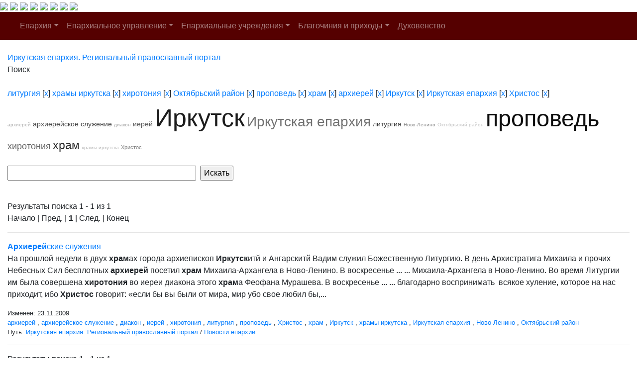

--- FILE ---
content_type: text/html; charset=windows-1251
request_url: http://www.iemp.ru/search/index.php?tags=%EB%E8%F2%F3%F0%E3%E8%FF%2C%F5%F0%E0%EC%FB+%E8%F0%EA%F3%F2%F1%EA%E0%2C%F5%E8%F0%EE%F2%EE%ED%E8%FF%2C%CE%EA%F2%FF%E1%F0%FC%F1%EA%E8%E9+%F0%E0%E9%EE%ED%2C%EF%F0%EE%EF%EE%E2%E5%E4%FC%2C%F5%F0%E0%EC%2C%E0%F0%F5%E8%E5%F0%E5%E9%2C%C8%F0%EA%F3%F2%F1%EA%2C%C8%F0%EA%F3%F2%F1%EA%E0%FF+%E5%EF%E0%F0%F5%E8%FF%2C%D5%F0%E8%F1%F2%EE%F1&q=&where=&how=d
body_size: 36480
content:
<!DOCTYPE HTML PUBLIC "-//W3C//DTD HTML 4.01 Transitional//EN">
<html>
<head>
    <meta charset="windows-1251">
    <title>Поиск по сайту</title>
            <meta name="viewport" content="width=device-width, initial-scale=1, shrink-to-fit=no">
    <link href="/bitrix/cache/css/en/new_eparhia_doc/page_076de6cdb2cac97676ceae45870f3987/page_076de6cdb2cac97676ceae45870f3987_v1.css?16884977351253" type="text/css"  rel="stylesheet" />
<link href="/bitrix/cache/css/en/new_eparhia_doc/template_ed15fd755afd481846ec5748305c81b6/template_ed15fd755afd481846ec5748305c81b6_v1.css?172775068320862" type="text/css"  data-template-style="true" rel="stylesheet" />

    <link rel="stylesheet" href="https://maxcdn.bootstrapcdn.com/bootstrap/4.0.0/css/bootstrap.min.css" integrity="sha384-Gn5384xqQ1aoWXA+058RXPxPg6fy4IWvTNh0E263XmFcJlSAwiGgFAW/dAiS6JXm" crossorigin="anonymous">
    <script src="https://code.jquery.com/jquery-3.2.1.slim.min.js" integrity="sha384-KJ3o2DKtIkvYIK3UENzmM7KCkRr/rE9/Qpg6aAZGJwFDMVNA/GpGFF93hXpG5KkN" crossorigin="anonymous"></script>
    <script src="https://cdnjs.cloudflare.com/ajax/libs/popper.js/1.12.9/umd/popper.min.js" integrity="sha384-ApNbgh9B+Y1QKtv3Rn7W3mgPxhU9K/ScQsAP7hUibX39j7fakFPskvXusvfa0b4Q" crossorigin="anonymous"></script>
    <script src="https://maxcdn.bootstrapcdn.com/bootstrap/4.0.0/js/bootstrap.min.js" integrity="sha384-JZR6Spejh4U02d8jOt6vLEHfe/JQGiRRSQQxSfFWpi1MquVdAyjUar5+76PVCmYl" crossorigin="anonymous"></script>
    <link rel="stylesheet" href="/bitrix/templates/new_eparhia/font-awesome/css/font-awesome.min.css">
    <link rel="stylesheet" href="https://cdnjs.cloudflare.com/ajax/libs/fancybox/3.5.7/jquery.fancybox.css">
</head>

<body>
<div id = "wrap">
<div class="header">
        <a href="/" class="header_link"></a>
        <a href="/"><img src="/bitrix/templates/new_eparhia/images/b_home.png" class="b_home"></a>
        <a href="mailto:eparhia_irkutsk@mail.ru"><img src="/bitrix/templates/new_eparhia/images/b_mail.png" class="b_mail"></a>
        <a href="sip:73952778481"><img src="/bitrix/templates/new_eparhia/images/b_phone.png" class="b_phone"></a>
        <a data-toggle="modal" href="remote.html" data-target="#search"><img src="/bitrix/templates/new_eparhia/images/b_search.png" class="b_search"></a>
        <a href="https://vk.com/irkutskaya_eparhiya" target="_nblank"><img src="/bitrix/templates/new_eparhia/images/b_vk.png" class="b_vk"></a>
        <a href="https://www.youtube.com/@iemp_irk" target="_nblank"><img src="/bitrix/templates/new_eparhia/images/b_youtube.png" class="b_youtube"></a>
        <a href="https://t.me/IEMP_RU" target="_nblank"><img src="/bitrix/templates/new_eparhia/images/b_telegram.png" class="b_telegram"></a>
        <a href="https://ok.ru/group/68665972686884" target="_nblank"><img src="/bitrix/templates/new_eparhia/images/b_ok.png" class="b_ok"></a>
        <div class="modal fade" id="search" tabindex="-1" role="dialog" aria-labelledby="exampleModalLabel" aria-hidden="true">
        <div class="modal-dialog" role="document">
            <div class="modal-content">
            <form action="/search/index.php">
            <div class="modal-body">
                <div class="form-group">
                    <h5 class="modal-title" id="exampleModalLabel">Поиск по сайту</h5>
                </div>   
                <div class="form-group">
                    <input type="text" class="form-control" id="q" name="q">
                </div>    
                <div class="form-group" align="right">
                    <button type="submit" class="btn btn-primary">Найти информацию</button>
                    <button type="button" class="btn btn-secondary" data-dismiss="modal">Закрыть</button>
                </div> 
            </div>
            </form>
            </div>
        </div>
        </div>
        	<div class="menu">
		<nav class="navbar navbar-expand-lg navbar-dark" style="background-color: #550000;">
			<a class="navbar-brand" href="#"></a>
			<button class="navbar-toggler" type="button" data-toggle="collapse" data-target="#navbarSupportedContent" aria-controls="navbarSupportedContent" aria-expanded="false" aria-label="Toggle navigation">
				<span class="navbar-toggler-icon"></span>
			</button>
			<div class="collapse navbar-collapse" id="navbarSupportedContent">
				<ul class="navbar-nav">
																																<li class="nav-item dropdown ">
									<a class="nav-link dropdown-toggle" href="/eparkhiya/" id="navbarDropdown" role="button" data-toggle="dropdown" aria-haspopup="true" aria-expanded="false">Епархия</a>
									<div class="dropdown-menu" aria-labelledby="navbarDropdown">																																																												<a class="dropdown-item " href="/duhovenstvo/detail.php?ID=13910">Правящий архиерей</a>
																																																																				<a class="dropdown-item " href="/eparkhiya/istoriya-eparkhii/">История епархии</a>
																																																																				<a class="dropdown-item " href="/eparkhiya/novomucheniki">Новомученики Иркутской епархии</a>
																																																																				<a class="dropdown-item " href="/eparkhiya/interaktivnaya-karta-eparkhii/">Интерактивная карта епархии</a>
																																																																				<a class="dropdown-item " href="/pravyashchiy-arkhierey/priemnaya-arkhiereya-/">Приемная архиерея</a>
																																													</div></li>																											<li class="nav-item dropdown ">
									<a class="nav-link dropdown-toggle" href="/uprav/" id="navbarDropdown" role="button" data-toggle="dropdown" aria-haspopup="true" aria-expanded="false">Епархиальное управление</a>
									<div class="dropdown-menu" aria-labelledby="navbarDropdown">																																																												<a class="dropdown-item " href="/uprav/eparkhialnye-otdely/">Епархиальные отделы</a>
																																																																				<a class="dropdown-item " href="/uprav/dokumenty-eparkhialnogo-upravleniya/">Документы епархиального управления</a>
																																																																				<a class="dropdown-item " href="/uprav/eparkhialnyy-sovet/">Епархиальный совет</a>
																																																																				<a class="dropdown-item " href="/uprav/eparkhialnye-komissii/">Епархиальные комиссии</a>
																																																																				<a class="dropdown-item " href="/uprav/tserkovnyy-sud/">Церковный суд</a>
																																													</div></li>																											<li class="nav-item dropdown ">
									<a class="nav-link dropdown-toggle" href="/eparkhialnye-uchrezhdeniya/" id="navbarDropdown" role="button" data-toggle="dropdown" aria-haspopup="true" aria-expanded="false">Епархиальные учреждения</a>
									<div class="dropdown-menu" aria-labelledby="navbarDropdown">																																																												<a class="dropdown-item " href="/eparkhialnye-uchrezhdeniya/pravoslavnye-obshcheobrazovatelnye-uchrezhdeniya-eparkhii">Православные общеобразовательные учреждения епархии</a>
																																																																				<a class="dropdown-item " href="/eparkhialnye-uchrezhdeniya/eparkhialnyy-detskiy-lager-rodnichek/">Епархиальный детский лагерь «Роднички»</a>
																																																																				<a class="dropdown-item " href="/eparkhialnye-uchrezhdeniya/kulturno-prosvetitelskiy-tsentr">Культурно-просветительский центр</a>
																																																																				<a class="dropdown-item " href="/eparkhialnye-uchrezhdeniya/ano-sestrichestvo/">АНО, сестричество</a>
																																																																				<a class="dropdown-item " href="/eparkhialnye-uchrezhdeniya/eparkhialnyy-sklad-/">Епархиальный склад </a>
																																																																				<a class="dropdown-item " href="/eparkhialnye-uchrezhdeniya/bratstvo-vo-imya-svyatitelya-innokentiya-irkutskogo/">Братство во имя святителя Иннокентия Иркутского</a>
																																																																				<a class="dropdown-item " href="/eparkhialnye-uchrezhdeniya/dushepopechitelskiy-pravoslavnyy-tsentr/">Душепопечительский православный центр</a>
																																													</div></li>																											<li class="nav-item dropdown ">
									<a class="nav-link dropdown-toggle" href="/blagochiniya/" id="navbarDropdown" role="button" data-toggle="dropdown" aria-haspopup="true" aria-expanded="false">Благочиния и приходы</a>
									<div class="dropdown-menu" aria-labelledby="navbarDropdown">																																																												<a class="dropdown-item " href="/blagochiniya/detail.php?ID=13058">I ИРКУТСКОЕ</a>
																																																																				<a class="dropdown-item " href="/blagochiniya/detail.php?ID=13059">II ИРКУТСКОЕ</a>
																																																																				<a class="dropdown-item " href="/blagochiniya/detail.php?ID=13060">III ИРКУТСКОЕ</a>
																																																																				<a class="dropdown-item " href="/blagochiniya/detail.php?ID=13061">IV ИРКУТСКОЕ</a>
																																																																				<a class="dropdown-item " href="/blagochiniya/detail.php?ID=13067">ПЕРВОЕ ИРКУТСКОЕ РАЙОННОЕ</a>
																																																																				<a class="dropdown-item " href="/blagochiniya/detail.php?ID=13068">ВТОРОЕ ИРКУТСКОЕ РАЙОННОЕ</a>
																																																																				<a class="dropdown-item " href="/blagochiniya/detail.php?ID=13064">АНГАРСКОЕ</a>
																																																																				<a class="dropdown-item " href="/blagochiniya/detail.php?ID=13065">УСОЛЬСКОЕ</a>
																																																																				<a class="dropdown-item " href="/blagochiniya/detail.php?ID=13066">ЧЕРЕМХОВСКОЕ</a>
																																																																				<a class="dropdown-item " href="/blagochiniya/detail.php?ID=13334">ШЕЛЕХОВСКОЕ</a>
																																																																				<a class="dropdown-item " href="/blagochiniya/detail.php?ID=13063">УСТЬ-ОРДЫНСКОЕ</a>
																																																																				<a class="dropdown-item " href="/blagochiniya/detail.php?ID=13062">ВЕРХОЛЕНСКОЕ</a>
																																													</div></li>																																				<li class="nav-item dropdown ">
										<a class="nav-link " href="/duhovenstvo/" >Духовенство</a>
																																																			</ul>
			</div>
		</nav>
	</div>
    </div>
</div>
<div class="container-fluid my-4 block_top">
 <div class="row">
    <div class="col-md-12 doc_style">
    <link href="/bitrix/css/main/font-awesome.css?145681894228777" type="text/css" rel="stylesheet" />
<div class="bx-breadcrumb" itemscope itemtype="http://schema.org/BreadcrumbList">
			<div class="bx-breadcrumb-item" id="bx_breadcrumb_0" itemprop="itemListElement" itemscope itemtype="http://schema.org/ListItem">
				
				<a href="/" title="Иркутская епархия. Региональный православный портал" itemprop="item">
					<span itemprop="name">Иркутская епархия. Региональный православный портал</span>
				</a>
				<meta itemprop="position" content="1" />
			</div>
			<div class="bx-breadcrumb-item">
				<i class="fa fa-angle-right"></i>
				<span>Поиск</span>
			</div><div style="clear:both"></div></div></div></div></div>

<div class="container-fluid my-4 block_top">
 <div class="row">
    <div class="col-md-12 doc_style"> <noindex>
	<div class="search-tags-chain"  style='width:100%;'><a href="/search/index.php?tags=%EB%E8%F2%F3%F0%E3%E8%FF&q=&where=&how=d" rel="nofollow">литургия</a> [<a href="/search/index.php?tags=%F5%F0%E0%EC%FB+%E8%F0%EA%F3%F2%F1%EA%E0%2C%F5%E8%F0%EE%F2%EE%ED%E8%FF%2C%CE%EA%F2%FF%E1%F0%FC%F1%EA%E8%E9+%F0%E0%E9%EE%ED%2C%EF%F0%EE%EF%EE%E2%E5%E4%FC%2C%F5%F0%E0%EC%2C%E0%F0%F5%E8%E5%F0%E5%E9%2C%C8%F0%EA%F3%F2%F1%EA%2C%C8%F0%EA%F3%F2%F1%EA%E0%FF+%E5%EF%E0%F0%F5%E8%FF%2C%D5%F0%E8%F1%F2%EE%F1&q=&where=&how=d" class="search-tags-link" rel="nofollow">x</a>]  <a href="/search/index.php?tags=%EB%E8%F2%F3%F0%E3%E8%FF%2C%F5%F0%E0%EC%FB+%E8%F0%EA%F3%F2%F1%EA%E0&q=&where=&how=d" rel="nofollow">храмы иркутска</a> [<a href="/search/index.php?tags=%EB%E8%F2%F3%F0%E3%E8%FF%2C%F5%E8%F0%EE%F2%EE%ED%E8%FF%2C%CE%EA%F2%FF%E1%F0%FC%F1%EA%E8%E9+%F0%E0%E9%EE%ED%2C%EF%F0%EE%EF%EE%E2%E5%E4%FC%2C%F5%F0%E0%EC%2C%E0%F0%F5%E8%E5%F0%E5%E9%2C%C8%F0%EA%F3%F2%F1%EA%2C%C8%F0%EA%F3%F2%F1%EA%E0%FF+%E5%EF%E0%F0%F5%E8%FF%2C%D5%F0%E8%F1%F2%EE%F1&q=&where=&how=d" class="search-tags-link" rel="nofollow">x</a>]  <a href="/search/index.php?tags=%EB%E8%F2%F3%F0%E3%E8%FF%2C%F5%F0%E0%EC%FB+%E8%F0%EA%F3%F2%F1%EA%E0%2C%F5%E8%F0%EE%F2%EE%ED%E8%FF&q=&where=&how=d" rel="nofollow">хиротония</a> [<a href="/search/index.php?tags=%EB%E8%F2%F3%F0%E3%E8%FF%2C%F5%F0%E0%EC%FB+%E8%F0%EA%F3%F2%F1%EA%E0%2C%CE%EA%F2%FF%E1%F0%FC%F1%EA%E8%E9+%F0%E0%E9%EE%ED%2C%EF%F0%EE%EF%EE%E2%E5%E4%FC%2C%F5%F0%E0%EC%2C%E0%F0%F5%E8%E5%F0%E5%E9%2C%C8%F0%EA%F3%F2%F1%EA%2C%C8%F0%EA%F3%F2%F1%EA%E0%FF+%E5%EF%E0%F0%F5%E8%FF%2C%D5%F0%E8%F1%F2%EE%F1&q=&where=&how=d" class="search-tags-link" rel="nofollow">x</a>]  <a href="/search/index.php?tags=%EB%E8%F2%F3%F0%E3%E8%FF%2C%F5%F0%E0%EC%FB+%E8%F0%EA%F3%F2%F1%EA%E0%2C%F5%E8%F0%EE%F2%EE%ED%E8%FF%2C%CE%EA%F2%FF%E1%F0%FC%F1%EA%E8%E9+%F0%E0%E9%EE%ED&q=&where=&how=d" rel="nofollow">Октябрьский район</a> [<a href="/search/index.php?tags=%EB%E8%F2%F3%F0%E3%E8%FF%2C%F5%F0%E0%EC%FB+%E8%F0%EA%F3%F2%F1%EA%E0%2C%F5%E8%F0%EE%F2%EE%ED%E8%FF%2C%EF%F0%EE%EF%EE%E2%E5%E4%FC%2C%F5%F0%E0%EC%2C%E0%F0%F5%E8%E5%F0%E5%E9%2C%C8%F0%EA%F3%F2%F1%EA%2C%C8%F0%EA%F3%F2%F1%EA%E0%FF+%E5%EF%E0%F0%F5%E8%FF%2C%D5%F0%E8%F1%F2%EE%F1&q=&where=&how=d" class="search-tags-link" rel="nofollow">x</a>]  <a href="/search/index.php?tags=%EB%E8%F2%F3%F0%E3%E8%FF%2C%F5%F0%E0%EC%FB+%E8%F0%EA%F3%F2%F1%EA%E0%2C%F5%E8%F0%EE%F2%EE%ED%E8%FF%2C%CE%EA%F2%FF%E1%F0%FC%F1%EA%E8%E9+%F0%E0%E9%EE%ED%2C%EF%F0%EE%EF%EE%E2%E5%E4%FC&q=&where=&how=d" rel="nofollow">проповедь</a> [<a href="/search/index.php?tags=%EB%E8%F2%F3%F0%E3%E8%FF%2C%F5%F0%E0%EC%FB+%E8%F0%EA%F3%F2%F1%EA%E0%2C%F5%E8%F0%EE%F2%EE%ED%E8%FF%2C%CE%EA%F2%FF%E1%F0%FC%F1%EA%E8%E9+%F0%E0%E9%EE%ED%2C%F5%F0%E0%EC%2C%E0%F0%F5%E8%E5%F0%E5%E9%2C%C8%F0%EA%F3%F2%F1%EA%2C%C8%F0%EA%F3%F2%F1%EA%E0%FF+%E5%EF%E0%F0%F5%E8%FF%2C%D5%F0%E8%F1%F2%EE%F1&q=&where=&how=d" class="search-tags-link" rel="nofollow">x</a>]  <a href="/search/index.php?tags=%EB%E8%F2%F3%F0%E3%E8%FF%2C%F5%F0%E0%EC%FB+%E8%F0%EA%F3%F2%F1%EA%E0%2C%F5%E8%F0%EE%F2%EE%ED%E8%FF%2C%CE%EA%F2%FF%E1%F0%FC%F1%EA%E8%E9+%F0%E0%E9%EE%ED%2C%EF%F0%EE%EF%EE%E2%E5%E4%FC%2C%F5%F0%E0%EC&q=&where=&how=d" rel="nofollow">храм</a> [<a href="/search/index.php?tags=%EB%E8%F2%F3%F0%E3%E8%FF%2C%F5%F0%E0%EC%FB+%E8%F0%EA%F3%F2%F1%EA%E0%2C%F5%E8%F0%EE%F2%EE%ED%E8%FF%2C%CE%EA%F2%FF%E1%F0%FC%F1%EA%E8%E9+%F0%E0%E9%EE%ED%2C%EF%F0%EE%EF%EE%E2%E5%E4%FC%2C%E0%F0%F5%E8%E5%F0%E5%E9%2C%C8%F0%EA%F3%F2%F1%EA%2C%C8%F0%EA%F3%F2%F1%EA%E0%FF+%E5%EF%E0%F0%F5%E8%FF%2C%D5%F0%E8%F1%F2%EE%F1&q=&where=&how=d" class="search-tags-link" rel="nofollow">x</a>]  <a href="/search/index.php?tags=%EB%E8%F2%F3%F0%E3%E8%FF%2C%F5%F0%E0%EC%FB+%E8%F0%EA%F3%F2%F1%EA%E0%2C%F5%E8%F0%EE%F2%EE%ED%E8%FF%2C%CE%EA%F2%FF%E1%F0%FC%F1%EA%E8%E9+%F0%E0%E9%EE%ED%2C%EF%F0%EE%EF%EE%E2%E5%E4%FC%2C%F5%F0%E0%EC%2C%E0%F0%F5%E8%E5%F0%E5%E9&q=&where=&how=d" rel="nofollow">архиерей</a> [<a href="/search/index.php?tags=%EB%E8%F2%F3%F0%E3%E8%FF%2C%F5%F0%E0%EC%FB+%E8%F0%EA%F3%F2%F1%EA%E0%2C%F5%E8%F0%EE%F2%EE%ED%E8%FF%2C%CE%EA%F2%FF%E1%F0%FC%F1%EA%E8%E9+%F0%E0%E9%EE%ED%2C%EF%F0%EE%EF%EE%E2%E5%E4%FC%2C%F5%F0%E0%EC%2C%C8%F0%EA%F3%F2%F1%EA%2C%C8%F0%EA%F3%F2%F1%EA%E0%FF+%E5%EF%E0%F0%F5%E8%FF%2C%D5%F0%E8%F1%F2%EE%F1&q=&where=&how=d" class="search-tags-link" rel="nofollow">x</a>]  <a href="/search/index.php?tags=%EB%E8%F2%F3%F0%E3%E8%FF%2C%F5%F0%E0%EC%FB+%E8%F0%EA%F3%F2%F1%EA%E0%2C%F5%E8%F0%EE%F2%EE%ED%E8%FF%2C%CE%EA%F2%FF%E1%F0%FC%F1%EA%E8%E9+%F0%E0%E9%EE%ED%2C%EF%F0%EE%EF%EE%E2%E5%E4%FC%2C%F5%F0%E0%EC%2C%E0%F0%F5%E8%E5%F0%E5%E9%2C%C8%F0%EA%F3%F2%F1%EA&q=&where=&how=d" rel="nofollow">Иркутск</a> [<a href="/search/index.php?tags=%EB%E8%F2%F3%F0%E3%E8%FF%2C%F5%F0%E0%EC%FB+%E8%F0%EA%F3%F2%F1%EA%E0%2C%F5%E8%F0%EE%F2%EE%ED%E8%FF%2C%CE%EA%F2%FF%E1%F0%FC%F1%EA%E8%E9+%F0%E0%E9%EE%ED%2C%EF%F0%EE%EF%EE%E2%E5%E4%FC%2C%F5%F0%E0%EC%2C%E0%F0%F5%E8%E5%F0%E5%E9%2C%C8%F0%EA%F3%F2%F1%EA%E0%FF+%E5%EF%E0%F0%F5%E8%FF%2C%D5%F0%E8%F1%F2%EE%F1&q=&where=&how=d" class="search-tags-link" rel="nofollow">x</a>]  <a href="/search/index.php?tags=%EB%E8%F2%F3%F0%E3%E8%FF%2C%F5%F0%E0%EC%FB+%E8%F0%EA%F3%F2%F1%EA%E0%2C%F5%E8%F0%EE%F2%EE%ED%E8%FF%2C%CE%EA%F2%FF%E1%F0%FC%F1%EA%E8%E9+%F0%E0%E9%EE%ED%2C%EF%F0%EE%EF%EE%E2%E5%E4%FC%2C%F5%F0%E0%EC%2C%E0%F0%F5%E8%E5%F0%E5%E9%2C%C8%F0%EA%F3%F2%F1%EA%2C%C8%F0%EA%F3%F2%F1%EA%E0%FF+%E5%EF%E0%F0%F5%E8%FF&q=&where=&how=d" rel="nofollow">Иркутская епархия</a> [<a href="/search/index.php?tags=%EB%E8%F2%F3%F0%E3%E8%FF%2C%F5%F0%E0%EC%FB+%E8%F0%EA%F3%F2%F1%EA%E0%2C%F5%E8%F0%EE%F2%EE%ED%E8%FF%2C%CE%EA%F2%FF%E1%F0%FC%F1%EA%E8%E9+%F0%E0%E9%EE%ED%2C%EF%F0%EE%EF%EE%E2%E5%E4%FC%2C%F5%F0%E0%EC%2C%E0%F0%F5%E8%E5%F0%E5%E9%2C%C8%F0%EA%F3%F2%F1%EA%2C%D5%F0%E8%F1%F2%EE%F1&q=&where=&how=d" class="search-tags-link" rel="nofollow">x</a>]  <a href="/search/index.php?tags=%EB%E8%F2%F3%F0%E3%E8%FF%2C%F5%F0%E0%EC%FB+%E8%F0%EA%F3%F2%F1%EA%E0%2C%F5%E8%F0%EE%F2%EE%ED%E8%FF%2C%CE%EA%F2%FF%E1%F0%FC%F1%EA%E8%E9+%F0%E0%E9%EE%ED%2C%EF%F0%EE%EF%EE%E2%E5%E4%FC%2C%F5%F0%E0%EC%2C%E0%F0%F5%E8%E5%F0%E5%E9%2C%C8%F0%EA%F3%F2%F1%EA%2C%C8%F0%EA%F3%F2%F1%EA%E0%FF+%E5%EF%E0%F0%F5%E8%FF%2C%D5%F0%E8%F1%F2%EE%F1&q=&where=&how=d" rel="nofollow">Христос</a> [<a href="/search/index.php?tags=%EB%E8%F2%F3%F0%E3%E8%FF%2C%F5%F0%E0%EC%FB+%E8%F0%EA%F3%F2%F1%EA%E0%2C%F5%E8%F0%EE%F2%EE%ED%E8%FF%2C%CE%EA%F2%FF%E1%F0%FC%F1%EA%E8%E9+%F0%E0%E9%EE%ED%2C%EF%F0%EE%EF%EE%E2%E5%E4%FC%2C%F5%F0%E0%EC%2C%E0%F0%F5%E8%E5%F0%E5%E9%2C%C8%F0%EA%F3%F2%F1%EA%2C%C8%F0%EA%F3%F2%F1%EA%E0%FF+%E5%EF%E0%F0%F5%E8%FF&q=&where=&how=d" class="search-tags-link" rel="nofollow">x</a>]  	</div>
</noindex>
<noindex>
	<div class="search-tags-cloud"  style='width:100%;'><a href="/search/index.php?tags=%EB%E8%F2%F3%F0%E3%E8%FF%2C%F5%F0%E0%EC%FB+%E8%F0%EA%F3%F2%F1%EA%E0%2C%F5%E8%F0%EE%F2%EE%ED%E8%FF%2C%CE%EA%F2%FF%E1%F0%FC%F1%EA%E8%E9+%F0%E0%E9%EE%ED%2C%EF%F0%EE%EF%EE%E2%E5%E4%FC%2C%F5%F0%E0%EC%2C%E0%F0%F5%E8%E5%F0%E5%E9%2C%C8%F0%EA%F3%F2%F1%EA%2C%C8%F0%EA%F3%F2%F1%EA%E0%FF+%E5%EF%E0%F0%F5%E8%FF%2C%D5%F0%E8%F1%F2%EE%F1" style="font-size: 10px; color: #ABABAB;px" rel="nofollow">архиерей</a> <a href="/search/index.php?tags=%E0%F0%F5%E8%E5%F0%E5%E9%F1%EA%EE%E5+%F1%EB%F3%E6%E5%ED%E8%E5%2C%EB%E8%F2%F3%F0%E3%E8%FF%2C%F5%F0%E0%EC%FB+%E8%F0%EA%F3%F2%F1%EA%E0%2C%F5%E8%F0%EE%F2%EE%ED%E8%FF%2C%CE%EA%F2%FF%E1%F0%FC%F1%EA%E8%E9+%F0%E0%E9%EE%ED%2C%EF%F0%EE%EF%EE%E2%E5%E4%FC%2C%F5%F0%E0%EC%2C%E0%F0%F5%E8%E5%F0%E5%E9%2C%C8%F0%EA%F3%F2%F1%EA%2C%C8%F0%EA%F3%F2%F1%EA%E0%FF+%E5%EF%E0%F0%F5%E8%FF%2C%D5%F0%E8%F1%F2%EE%F1" style="font-size: 14px; color: #474747;px" rel="nofollow">архиерейское служение</a> <a href="/search/index.php?tags=%E4%E8%E0%EA%EE%ED%2C%EB%E8%F2%F3%F0%E3%E8%FF%2C%F5%F0%E0%EC%FB+%E8%F0%EA%F3%F2%F1%EA%E0%2C%F5%E8%F0%EE%F2%EE%ED%E8%FF%2C%CE%EA%F2%FF%E1%F0%FC%F1%EA%E8%E9+%F0%E0%E9%EE%ED%2C%EF%F0%EE%EF%EE%E2%E5%E4%FC%2C%F5%F0%E0%EC%2C%E0%F0%F5%E8%E5%F0%E5%E9%2C%C8%F0%EA%F3%F2%F1%EA%2C%C8%F0%EA%F3%F2%F1%EA%E0%FF+%E5%EF%E0%F0%F5%E8%FF%2C%D5%F0%E8%F1%F2%EE%F1" style="font-size: 10px; color: #9D9D9D;px" rel="nofollow">диакон</a> <a href="/search/index.php?tags=%E8%E5%F0%E5%E9%2C%EB%E8%F2%F3%F0%E3%E8%FF%2C%F5%F0%E0%EC%FB+%E8%F0%EA%F3%F2%F1%EA%E0%2C%F5%E8%F0%EE%F2%EE%ED%E8%FF%2C%CE%EA%F2%FF%E1%F0%FC%F1%EA%E8%E9+%F0%E0%E9%EE%ED%2C%EF%F0%EE%EF%EE%E2%E5%E4%FC%2C%F5%F0%E0%EC%2C%E0%F0%F5%E8%E5%F0%E5%E9%2C%C8%F0%EA%F3%F2%F1%EA%2C%C8%F0%EA%F3%F2%F1%EA%E0%FF+%E5%EF%E0%F0%F5%E8%FF%2C%D5%F0%E8%F1%F2%EE%F1" style="font-size: 14px; color: #555555;px" rel="nofollow">иерей</a> <a href="/search/index.php?tags=%EB%E8%F2%F3%F0%E3%E8%FF%2C%F5%F0%E0%EC%FB+%E8%F0%EA%F3%F2%F1%EA%E0%2C%F5%E8%F0%EE%F2%EE%ED%E8%FF%2C%CE%EA%F2%FF%E1%F0%FC%F1%EA%E8%E9+%F0%E0%E9%EE%ED%2C%EF%F0%EE%EF%EE%E2%E5%E4%FC%2C%F5%F0%E0%EC%2C%E0%F0%F5%E8%E5%F0%E5%E9%2C%C8%F0%EA%F3%F2%F1%EA%2C%C8%F0%EA%F3%F2%F1%EA%E0%FF+%E5%EF%E0%F0%F5%E8%FF%2C%D5%F0%E8%F1%F2%EE%F1" style="font-size: 50px; color: #1C1C1C;px" rel="nofollow">Иркутск</a> <a href="/search/index.php?tags=%EB%E8%F2%F3%F0%E3%E8%FF%2C%F5%F0%E0%EC%FB+%E8%F0%EA%F3%F2%F1%EA%E0%2C%F5%E8%F0%EE%F2%EE%ED%E8%FF%2C%CE%EA%F2%FF%E1%F0%FC%F1%EA%E8%E9+%F0%E0%E9%EE%ED%2C%EF%F0%EE%EF%EE%E2%E5%E4%FC%2C%F5%F0%E0%EC%2C%E0%F0%F5%E8%E5%F0%E5%E9%2C%C8%F0%EA%F3%F2%F1%EA%2C%C8%F0%EA%F3%F2%F1%EA%E0%FF+%E5%EF%E0%F0%F5%E8%FF%2C%D5%F0%E8%F1%F2%EE%F1" style="font-size: 28px; color: #727272;px" rel="nofollow">Иркутская епархия</a> <a href="/search/index.php?tags=%EB%E8%F2%F3%F0%E3%E8%FF%2C%F5%F0%E0%EC%FB+%E8%F0%EA%F3%F2%F1%EA%E0%2C%F5%E8%F0%EE%F2%EE%ED%E8%FF%2C%CE%EA%F2%FF%E1%F0%FC%F1%EA%E8%E9+%F0%E0%E9%EE%ED%2C%EF%F0%EE%EF%EE%E2%E5%E4%FC%2C%F5%F0%E0%EC%2C%E0%F0%F5%E8%E5%F0%E5%E9%2C%C8%F0%EA%F3%F2%F1%EA%2C%C8%F0%EA%F3%F2%F1%EA%E0%FF+%E5%EF%E0%F0%F5%E8%FF%2C%D5%F0%E8%F1%F2%EE%F1" style="font-size: 14px; color: #393939;px" rel="nofollow">литургия</a> <a href="/search/index.php?tags=%CD%EE%E2%EE-%CB%E5%ED%E8%ED%EE%2C%EB%E8%F2%F3%F0%E3%E8%FF%2C%F5%F0%E0%EC%FB+%E8%F0%EA%F3%F2%F1%EA%E0%2C%F5%E8%F0%EE%F2%EE%ED%E8%FF%2C%CE%EA%F2%FF%E1%F0%FC%F1%EA%E8%E9+%F0%E0%E9%EE%ED%2C%EF%F0%EE%EF%EE%E2%E5%E4%FC%2C%F5%F0%E0%EC%2C%E0%F0%F5%E8%E5%F0%E5%E9%2C%C8%F0%EA%F3%F2%F1%EA%2C%C8%F0%EA%F3%F2%F1%EA%E0%FF+%E5%EF%E0%F0%F5%E8%FF%2C%D5%F0%E8%F1%F2%EE%F1" style="font-size: 10px; color: #8E8E8E;px" rel="nofollow">Ново-Ленино</a> <a href="/search/index.php?tags=%EB%E8%F2%F3%F0%E3%E8%FF%2C%F5%F0%E0%EC%FB+%E8%F0%EA%F3%F2%F1%EA%E0%2C%F5%E8%F0%EE%F2%EE%ED%E8%FF%2C%CE%EA%F2%FF%E1%F0%FC%F1%EA%E8%E9+%F0%E0%E9%EE%ED%2C%EF%F0%EE%EF%EE%E2%E5%E4%FC%2C%F5%F0%E0%EC%2C%E0%F0%F5%E8%E5%F0%E5%E9%2C%C8%F0%EA%F3%F2%F1%EA%2C%C8%F0%EA%F3%F2%F1%EA%E0%FF+%E5%EF%E0%F0%F5%E8%FF%2C%D5%F0%E8%F1%F2%EE%F1" style="font-size: 10px; color: #C8C8C8;px" rel="nofollow">Октябрьский район</a> <a href="/search/index.php?tags=%EB%E8%F2%F3%F0%E3%E8%FF%2C%F5%F0%E0%EC%FB+%E8%F0%EA%F3%F2%F1%EA%E0%2C%F5%E8%F0%EE%F2%EE%ED%E8%FF%2C%CE%EA%F2%FF%E1%F0%FC%F1%EA%E8%E9+%F0%E0%E9%EE%ED%2C%EF%F0%EE%EF%EE%E2%E5%E4%FC%2C%F5%F0%E0%EC%2C%E0%F0%F5%E8%E5%F0%E5%E9%2C%C8%F0%EA%F3%F2%F1%EA%2C%C8%F0%EA%F3%F2%F1%EA%E0%FF+%E5%EF%E0%F0%F5%E8%FF%2C%D5%F0%E8%F1%F2%EE%F1" style="font-size: 47px; color: #0E0E0E;px" rel="nofollow">проповедь</a> <a href="/search/index.php?tags=%EB%E8%F2%F3%F0%E3%E8%FF%2C%F5%F0%E0%EC%FB+%E8%F0%EA%F3%F2%F1%EA%E0%2C%F5%E8%F0%EE%F2%EE%ED%E8%FF%2C%CE%EA%F2%FF%E1%F0%FC%F1%EA%E8%E9+%F0%E0%E9%EE%ED%2C%EF%F0%EE%EF%EE%E2%E5%E4%FC%2C%F5%F0%E0%EC%2C%E0%F0%F5%E8%E5%F0%E5%E9%2C%C8%F0%EA%F3%F2%F1%EA%2C%C8%F0%EA%F3%F2%F1%EA%E0%FF+%E5%EF%E0%F0%F5%E8%FF%2C%D5%F0%E8%F1%F2%EE%F1" style="font-size: 18px; color: #646464;px" rel="nofollow">хиротония</a> <a href="/search/index.php?tags=%EB%E8%F2%F3%F0%E3%E8%FF%2C%F5%F0%E0%EC%FB+%E8%F0%EA%F3%F2%F1%EA%E0%2C%F5%E8%F0%EE%F2%EE%ED%E8%FF%2C%CE%EA%F2%FF%E1%F0%FC%F1%EA%E8%E9+%F0%E0%E9%EE%ED%2C%EF%F0%EE%EF%EE%E2%E5%E4%FC%2C%F5%F0%E0%EC%2C%E0%F0%F5%E8%E5%F0%E5%E9%2C%C8%F0%EA%F3%F2%F1%EA%2C%C8%F0%EA%F3%F2%F1%EA%E0%FF+%E5%EF%E0%F0%F5%E8%FF%2C%D5%F0%E8%F1%F2%EE%F1" style="font-size: 23px; color: #2A2A2A;px" rel="nofollow">храм</a> <a href="/search/index.php?tags=%EB%E8%F2%F3%F0%E3%E8%FF%2C%F5%F0%E0%EC%FB+%E8%F0%EA%F3%F2%F1%EA%E0%2C%F5%E8%F0%EE%F2%EE%ED%E8%FF%2C%CE%EA%F2%FF%E1%F0%FC%F1%EA%E8%E9+%F0%E0%E9%EE%ED%2C%EF%F0%EE%EF%EE%E2%E5%E4%FC%2C%F5%F0%E0%EC%2C%E0%F0%F5%E8%E5%F0%E5%E9%2C%C8%F0%EA%F3%F2%F1%EA%2C%C8%F0%EA%F3%F2%F1%EA%E0%FF+%E5%EF%E0%F0%F5%E8%FF%2C%D5%F0%E8%F1%F2%EE%F1" style="font-size: 10px; color: #B9B9B9;px" rel="nofollow">храмы иркутска</a> <a href="/search/index.php?tags=%EB%E8%F2%F3%F0%E3%E8%FF%2C%F5%F0%E0%EC%FB+%E8%F0%EA%F3%F2%F1%EA%E0%2C%F5%E8%F0%EE%F2%EE%ED%E8%FF%2C%CE%EA%F2%FF%E1%F0%FC%F1%EA%E8%E9+%F0%E0%E9%EE%ED%2C%EF%F0%EE%EF%EE%E2%E5%E4%FC%2C%F5%F0%E0%EC%2C%E0%F0%F5%E8%E5%F0%E5%E9%2C%C8%F0%EA%F3%F2%F1%EA%2C%C8%F0%EA%F3%F2%F1%EA%E0%FF+%E5%EF%E0%F0%F5%E8%FF%2C%D5%F0%E8%F1%F2%EE%F1" style="font-size: 11px; color: #808080;px" rel="nofollow">Христос</a> </div>
</noindex>
<br /><div class="search-page">
<form action="" method="get">
	<input type="hidden" name="tags" value="литургия,храмы иркутска,хиротония,Октябрьский район,проповедь,храм,архиерей,Иркутск,Иркутская епархия,Христос" />
	<script>
	BX.ready(function(){
		var input = BX("qplSKIW");
		if (input)
			new JsSuggest(input, 'pe:10,md5:,site:en');
	});
</script>
<IFRAME
	style="width:0px; height:0px; border: 0px;"
	src="javascript:''"
	name="qplSKIW_div_frame"
	id="qplSKIW_div_frame"
></IFRAME><input
			size="40"
		name="q"
	id="qplSKIW"
	value=""
	class="search-suggest"
	type="text"
	autocomplete="off"
/>	&nbsp;<input type="submit" value="Искать" />
	<input type="hidden" name="how" value="d" />
</form><br />


	
<font class="text">Результаты поиска 


	1 - 1 из 1<br /></font>

	<font class="text">

			Начало&nbsp;|&nbsp;Пред.&nbsp;|
	
	
					<b>1</b>
						|

			След.&nbsp;|&nbsp;Конец	



</font>	<br /><hr />
			<a href="/news/detail.php?ELEMENT_ID=8825"><b>Архиерей</b>ские служения</a>
		<p>На прошлой недели в двух <b>храм</b>ах города архиепископ <b>Иркутск</b>итй и Ангарскитй Вадим служил Божественную Литургию. В день Архистратига Михаила и прочих Небесных Сил бесплотных <b>архиерей</b> посетил <b>храм</b> Михаила-Архангела в Ново-Ленино. В воскресенье ...  ... Михаила-Архангела в Ново-Ленино. Во время Литургии им была совершена <b>хиротония</b> во иереи диакона этого <b>храм</b>а Феофана Мурашева. В воскресенье ...  ... благодарно воспринимать  всякое хуление, которое на нас приходит, ибо <b>Христос</b> говорит: «если бы вы были от мира, мир убо свое любил бы,... </p>
				<small>Изменен: 23.11.2009</small><br /><small><a href="/search/index.php?tags=%EB%E8%F2%F3%F0%E3%E8%FF%2C%F5%F0%E0%EC%FB+%E8%F0%EA%F3%F2%F1%EA%E0%2C%F5%E8%F0%EE%F2%EE%ED%E8%FF%2C%CE%EA%F2%FF%E1%F0%FC%F1%EA%E8%E9+%F0%E0%E9%EE%ED%2C%EF%F0%EE%EF%EE%E2%E5%E4%FC%2C%F5%F0%E0%EC%2C%E0%F0%F5%E8%E5%F0%E5%E9%2C%C8%F0%EA%F3%F2%F1%EA%2C%C8%F0%EA%F3%F2%F1%EA%E0%FF+%E5%EF%E0%F0%F5%E8%FF%2C%D5%F0%E8%F1%F2%EE%F1&q=&where=&how=d">архиерей</a> , <a href="/search/index.php?tags=%EB%E8%F2%F3%F0%E3%E8%FF%2C%F5%F0%E0%EC%FB+%E8%F0%EA%F3%F2%F1%EA%E0%2C%F5%E8%F0%EE%F2%EE%ED%E8%FF%2C%CE%EA%F2%FF%E1%F0%FC%F1%EA%E8%E9+%F0%E0%E9%EE%ED%2C%EF%F0%EE%EF%EE%E2%E5%E4%FC%2C%F5%F0%E0%EC%2C%E0%F0%F5%E8%E5%F0%E5%E9%2C%C8%F0%EA%F3%F2%F1%EA%2C%C8%F0%EA%F3%F2%F1%EA%E0%FF+%E5%EF%E0%F0%F5%E8%FF%2C%D5%F0%E8%F1%F2%EE%F1%2C%E0%F0%F5%E8%E5%F0%E5%E9%F1%EA%EE%E5+%F1%EB%F3%E6%E5%ED%E8%E5&q=&where=&how=d">архиерейское служение</a> , <a href="/search/index.php?tags=%EB%E8%F2%F3%F0%E3%E8%FF%2C%F5%F0%E0%EC%FB+%E8%F0%EA%F3%F2%F1%EA%E0%2C%F5%E8%F0%EE%F2%EE%ED%E8%FF%2C%CE%EA%F2%FF%E1%F0%FC%F1%EA%E8%E9+%F0%E0%E9%EE%ED%2C%EF%F0%EE%EF%EE%E2%E5%E4%FC%2C%F5%F0%E0%EC%2C%E0%F0%F5%E8%E5%F0%E5%E9%2C%C8%F0%EA%F3%F2%F1%EA%2C%C8%F0%EA%F3%F2%F1%EA%E0%FF+%E5%EF%E0%F0%F5%E8%FF%2C%D5%F0%E8%F1%F2%EE%F1%2C%E4%E8%E0%EA%EE%ED&q=&where=&how=d">диакон</a> , <a href="/search/index.php?tags=%EB%E8%F2%F3%F0%E3%E8%FF%2C%F5%F0%E0%EC%FB+%E8%F0%EA%F3%F2%F1%EA%E0%2C%F5%E8%F0%EE%F2%EE%ED%E8%FF%2C%CE%EA%F2%FF%E1%F0%FC%F1%EA%E8%E9+%F0%E0%E9%EE%ED%2C%EF%F0%EE%EF%EE%E2%E5%E4%FC%2C%F5%F0%E0%EC%2C%E0%F0%F5%E8%E5%F0%E5%E9%2C%C8%F0%EA%F3%F2%F1%EA%2C%C8%F0%EA%F3%F2%F1%EA%E0%FF+%E5%EF%E0%F0%F5%E8%FF%2C%D5%F0%E8%F1%F2%EE%F1%2C%E8%E5%F0%E5%E9&q=&where=&how=d">иерей</a> , <a href="/search/index.php?tags=%EB%E8%F2%F3%F0%E3%E8%FF%2C%F5%F0%E0%EC%FB+%E8%F0%EA%F3%F2%F1%EA%E0%2C%F5%E8%F0%EE%F2%EE%ED%E8%FF%2C%CE%EA%F2%FF%E1%F0%FC%F1%EA%E8%E9+%F0%E0%E9%EE%ED%2C%EF%F0%EE%EF%EE%E2%E5%E4%FC%2C%F5%F0%E0%EC%2C%E0%F0%F5%E8%E5%F0%E5%E9%2C%C8%F0%EA%F3%F2%F1%EA%2C%C8%F0%EA%F3%F2%F1%EA%E0%FF+%E5%EF%E0%F0%F5%E8%FF%2C%D5%F0%E8%F1%F2%EE%F1&q=&where=&how=d">хиротония</a> , <a href="/search/index.php?tags=%EB%E8%F2%F3%F0%E3%E8%FF%2C%F5%F0%E0%EC%FB+%E8%F0%EA%F3%F2%F1%EA%E0%2C%F5%E8%F0%EE%F2%EE%ED%E8%FF%2C%CE%EA%F2%FF%E1%F0%FC%F1%EA%E8%E9+%F0%E0%E9%EE%ED%2C%EF%F0%EE%EF%EE%E2%E5%E4%FC%2C%F5%F0%E0%EC%2C%E0%F0%F5%E8%E5%F0%E5%E9%2C%C8%F0%EA%F3%F2%F1%EA%2C%C8%F0%EA%F3%F2%F1%EA%E0%FF+%E5%EF%E0%F0%F5%E8%FF%2C%D5%F0%E8%F1%F2%EE%F1&q=&where=&how=d">литургия</a> , <a href="/search/index.php?tags=%EB%E8%F2%F3%F0%E3%E8%FF%2C%F5%F0%E0%EC%FB+%E8%F0%EA%F3%F2%F1%EA%E0%2C%F5%E8%F0%EE%F2%EE%ED%E8%FF%2C%CE%EA%F2%FF%E1%F0%FC%F1%EA%E8%E9+%F0%E0%E9%EE%ED%2C%EF%F0%EE%EF%EE%E2%E5%E4%FC%2C%F5%F0%E0%EC%2C%E0%F0%F5%E8%E5%F0%E5%E9%2C%C8%F0%EA%F3%F2%F1%EA%2C%C8%F0%EA%F3%F2%F1%EA%E0%FF+%E5%EF%E0%F0%F5%E8%FF%2C%D5%F0%E8%F1%F2%EE%F1&q=&where=&how=d">проповедь</a> , <a href="/search/index.php?tags=%EB%E8%F2%F3%F0%E3%E8%FF%2C%F5%F0%E0%EC%FB+%E8%F0%EA%F3%F2%F1%EA%E0%2C%F5%E8%F0%EE%F2%EE%ED%E8%FF%2C%CE%EA%F2%FF%E1%F0%FC%F1%EA%E8%E9+%F0%E0%E9%EE%ED%2C%EF%F0%EE%EF%EE%E2%E5%E4%FC%2C%F5%F0%E0%EC%2C%E0%F0%F5%E8%E5%F0%E5%E9%2C%C8%F0%EA%F3%F2%F1%EA%2C%C8%F0%EA%F3%F2%F1%EA%E0%FF+%E5%EF%E0%F0%F5%E8%FF%2C%D5%F0%E8%F1%F2%EE%F1&q=&where=&how=d">Христос</a> , <a href="/search/index.php?tags=%EB%E8%F2%F3%F0%E3%E8%FF%2C%F5%F0%E0%EC%FB+%E8%F0%EA%F3%F2%F1%EA%E0%2C%F5%E8%F0%EE%F2%EE%ED%E8%FF%2C%CE%EA%F2%FF%E1%F0%FC%F1%EA%E8%E9+%F0%E0%E9%EE%ED%2C%EF%F0%EE%EF%EE%E2%E5%E4%FC%2C%F5%F0%E0%EC%2C%E0%F0%F5%E8%E5%F0%E5%E9%2C%C8%F0%EA%F3%F2%F1%EA%2C%C8%F0%EA%F3%F2%F1%EA%E0%FF+%E5%EF%E0%F0%F5%E8%FF%2C%D5%F0%E8%F1%F2%EE%F1&q=&where=&how=d">храм</a> , <a href="/search/index.php?tags=%EB%E8%F2%F3%F0%E3%E8%FF%2C%F5%F0%E0%EC%FB+%E8%F0%EA%F3%F2%F1%EA%E0%2C%F5%E8%F0%EE%F2%EE%ED%E8%FF%2C%CE%EA%F2%FF%E1%F0%FC%F1%EA%E8%E9+%F0%E0%E9%EE%ED%2C%EF%F0%EE%EF%EE%E2%E5%E4%FC%2C%F5%F0%E0%EC%2C%E0%F0%F5%E8%E5%F0%E5%E9%2C%C8%F0%EA%F3%F2%F1%EA%2C%C8%F0%EA%F3%F2%F1%EA%E0%FF+%E5%EF%E0%F0%F5%E8%FF%2C%D5%F0%E8%F1%F2%EE%F1&q=&where=&how=d">Иркутск</a> , <a href="/search/index.php?tags=%EB%E8%F2%F3%F0%E3%E8%FF%2C%F5%F0%E0%EC%FB+%E8%F0%EA%F3%F2%F1%EA%E0%2C%F5%E8%F0%EE%F2%EE%ED%E8%FF%2C%CE%EA%F2%FF%E1%F0%FC%F1%EA%E8%E9+%F0%E0%E9%EE%ED%2C%EF%F0%EE%EF%EE%E2%E5%E4%FC%2C%F5%F0%E0%EC%2C%E0%F0%F5%E8%E5%F0%E5%E9%2C%C8%F0%EA%F3%F2%F1%EA%2C%C8%F0%EA%F3%F2%F1%EA%E0%FF+%E5%EF%E0%F0%F5%E8%FF%2C%D5%F0%E8%F1%F2%EE%F1&q=&where=&how=d">храмы иркутска</a> , <a href="/search/index.php?tags=%EB%E8%F2%F3%F0%E3%E8%FF%2C%F5%F0%E0%EC%FB+%E8%F0%EA%F3%F2%F1%EA%E0%2C%F5%E8%F0%EE%F2%EE%ED%E8%FF%2C%CE%EA%F2%FF%E1%F0%FC%F1%EA%E8%E9+%F0%E0%E9%EE%ED%2C%EF%F0%EE%EF%EE%E2%E5%E4%FC%2C%F5%F0%E0%EC%2C%E0%F0%F5%E8%E5%F0%E5%E9%2C%C8%F0%EA%F3%F2%F1%EA%2C%C8%F0%EA%F3%F2%F1%EA%E0%FF+%E5%EF%E0%F0%F5%E8%FF%2C%D5%F0%E8%F1%F2%EE%F1&q=&where=&how=d">Иркутская епархия</a> , <a href="/search/index.php?tags=%EB%E8%F2%F3%F0%E3%E8%FF%2C%F5%F0%E0%EC%FB+%E8%F0%EA%F3%F2%F1%EA%E0%2C%F5%E8%F0%EE%F2%EE%ED%E8%FF%2C%CE%EA%F2%FF%E1%F0%FC%F1%EA%E8%E9+%F0%E0%E9%EE%ED%2C%EF%F0%EE%EF%EE%E2%E5%E4%FC%2C%F5%F0%E0%EC%2C%E0%F0%F5%E8%E5%F0%E5%E9%2C%C8%F0%EA%F3%F2%F1%EA%2C%C8%F0%EA%F3%F2%F1%EA%E0%FF+%E5%EF%E0%F0%F5%E8%FF%2C%D5%F0%E8%F1%F2%EE%F1%2C%CD%EE%E2%EE-%CB%E5%ED%E8%ED%EE&q=&where=&how=d">Ново-Ленино</a> , <a href="/search/index.php?tags=%EB%E8%F2%F3%F0%E3%E8%FF%2C%F5%F0%E0%EC%FB+%E8%F0%EA%F3%F2%F1%EA%E0%2C%F5%E8%F0%EE%F2%EE%ED%E8%FF%2C%CE%EA%F2%FF%E1%F0%FC%F1%EA%E8%E9+%F0%E0%E9%EE%ED%2C%EF%F0%EE%EF%EE%E2%E5%E4%FC%2C%F5%F0%E0%EC%2C%E0%F0%F5%E8%E5%F0%E5%E9%2C%C8%F0%EA%F3%F2%F1%EA%2C%C8%F0%EA%F3%F2%F1%EA%E0%FF+%E5%EF%E0%F0%F5%E8%FF%2C%D5%F0%E8%F1%F2%EE%F1&q=&where=&how=d">Октябрьский район</a> </small><br />			<small>Путь:&nbsp;<a href="/">Иркутская епархия. Региональный православный портал</a>&nbsp;/&nbsp;<a href="/news/">Новости епархии</a></small><hr />
		
<font class="text">Результаты поиска 


	1 - 1 из 1<br /></font>

	<font class="text">

			Начало&nbsp;|&nbsp;Пред.&nbsp;|
	
	
					<b>1</b>
						|

			След.&nbsp;|&nbsp;Конец	



</font>	<br />
	<p>
			<a href="/search/index.php?q=&amp;where=&amp;tags=%EB%E8%F2%F3%F0%E3%E8%FF%2C%F5%F0%E0%EC%FB+%E8%F0%EA%F3%F2%F1%EA%E0%2C%F5%E8%F0%EE%F2%EE%ED%E8%FF%2C%CE%EA%F2%FF%E1%F0%FC%F1%EA%E8%E9+%F0%E0%E9%EE%ED%2C%EF%F0%EE%EF%EE%E2%E5%E4%FC%2C%F5%F0%E0%EC%2C%E0%F0%F5%E8%E5%F0%E5%E9%2C%C8%F0%EA%F3%F2%F1%EA%2C%C8%F0%EA%F3%F2%F1%EA%E0%FF+%E5%EF%E0%F0%F5%E8%FF%2C%D5%F0%E8%F1%F2%EE%F1&amp;how=r">Сортировать по релевантности</a>&nbsp;|&nbsp;<b>Отсортировано по дате</b>
		</p>
</div>      
<footer class="text-center text-lg-start text-muted" style="background-color: #550000;">
  <div class="line_2b0000"></div>
  <div class="container-fluid text-center text-md-start mt-5">
      <div class="row mt-3">
        <div class="col-md-3 col-lg-3 col-xl-3 mx-auto mb-4">
          <p class="text-uppercase mb-4 footer_zag_menu">Иркутская епархия Русской Православной Церкви</p>
          <p class="footer_font_menu">Границы епархии включают в себя Иркутский, Ангарский, Жигаловский, Заларинский, Качугский, Ольхонский, Слюдянский, Усольский, Усть-Удинский, Черемховский, Шелеховский районы и Усть-Ордынский Бурятский округ Иркутской области.</p>
        </div>
        <div class="col-md-3 col-lg-3 col-xl-3 mx-auto mb-4 footer_font_menu">
          <p class="text-uppercase mb-4 footer_zag_menu">ЕПАРХИАЛЬНОЕ УПРАВЛЕНИЕ</p>
			<p><a href="/duhovenstvo/detail.php?ID=13910">Правящий архиерей</a></p>
			<p><a href="/eparkhiya/ofitsialnaya-informatsiya/">Официальная информация</a></p>
			<p><a href="/prihod/">Храмы епархии</a></p>
			<p><a href="/statiji/">Статьи</a></p>
        </div>
        <div class="col-md-3 col-lg-3 col-xl-3 mx-auto mb-4 footer_font_menu">
          <p class="text-uppercase mb-4 footer_zag_menu">Отделы</p>
          <p><a href="http://www.iemp.ru/uprav/eparkhialnye-otdely/otdel-prosveshcheniya/">Отдел религиозного образования</a></p>
			<p><a href="http://www.iemp.ru/uprav/eparkhialnye-otdely/otdel-po-rabote-s-molodezhyu/">Отдел по работе с молодежью</a></p>
			<br>
			<p class="text-uppercase mb-4 footer_zag_menu">Бланки</p>
            <p><a href="https://disk.yandex.ru/i/JMdeSEEHklKZsg" target="_blank">Прошение</a></p>
			<p><a href="https://disk.yandex.ru/i/CIO6kJT7SpoBZQ" target="_blank">Образец исходящего письма</a></p>
          <!--<p><a href="#!">Молодежный отдел</a></p>
          <p><a href="#!">Отдел по окормлению заключенных</a></p>
          <p><a href="#!">Социальный отдел</a></p>-->
        </div>
        <div class="col-md-3 col-lg-3 col-xl-3 mx-auto mb-md-0 mb-4 footer_font_menu">
          <p class="text-uppercase mb-4 footer_zag_menu">Контактная информация</p>
			<p><i class="fa fa-home" aria-hidden="true"></i> <a href="https://go.2gis.com/c2un9" target="_blank">664035, Россия, г. Иркутск, ул. Ангарская, 14</a></p>
          <p><i class="fa fa-envelope" aria-hidden="true"></i> <a href="mailto:eparhia_irkutsk@mail.ru">eparhia_irkutsk@mail.ru</a></p>
          <p><i class="fa fa-phone-square" aria-hidden="true"></i> <a href="sip:73952778730">+7-3952-77-87-30 (пн-пт с 10:00 до 16:00)</a></p>
          <p><i class="fa fa-phone-square" aria-hidden="true"></i> <a href="sip:73952778481">+7-3952-77-84-81 (дежурный)</a></p>
        </div>
      </div>
  </div>
  <div class="copyright text-center p-3" style="background-color: #460000;">
    Информационный портал Иркутской епархии Русской Православной Церкви © Все права защищены - 2024 год. 
  </div>
</footer>
<!-- Yandex.Metrika counter -->
<script type="text/javascript" >
   (function(m,e,t,r,i,k,a){m[i]=m[i]||function(){(m[i].a=m[i].a||[]).push(arguments)};
   m[i].l=1*new Date();
   for (var j = 0; j < document.scripts.length; j++) {if (document.scripts[j].src === r) { return; }}
   k=e.createElement(t),a=e.getElementsByTagName(t)[0],k.async=1,k.src=r,a.parentNode.insertBefore(k,a)})
   (window, document, "script", "https://mc.yandex.ru/metrika/tag.js", "ym");

   ym(93073752, "init", {
        clickmap:true,
        trackLinks:true,
        accurateTrackBounce:true,
        webvisor:true
   });
</script>
<noscript><div><img src="https://mc.yandex.ru/watch/93073752" style="position:absolute; left:-9999px;" alt="" /></div></noscript>
<!-- /Yandex.Metrika counter -->
</body>
</html>  
